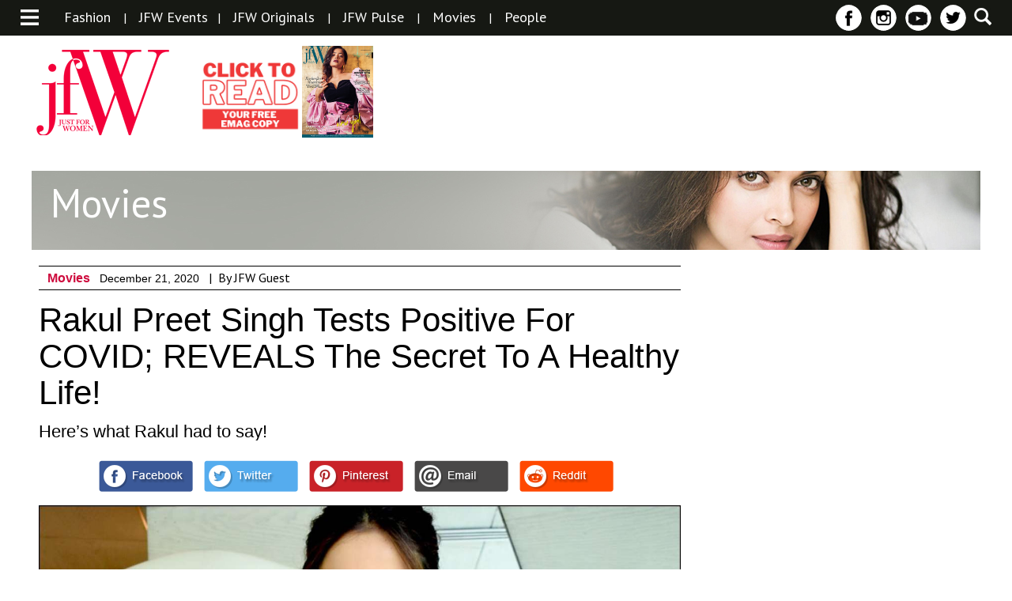

--- FILE ---
content_type: text/html; charset=utf-8
request_url: https://www.google.com/recaptcha/api2/aframe
body_size: 270
content:
<!DOCTYPE HTML><html><head><meta http-equiv="content-type" content="text/html; charset=UTF-8"></head><body><script nonce="VBzIHX6ndG_wrJNwApjKAw">/** Anti-fraud and anti-abuse applications only. See google.com/recaptcha */ try{var clients={'sodar':'https://pagead2.googlesyndication.com/pagead/sodar?'};window.addEventListener("message",function(a){try{if(a.source===window.parent){var b=JSON.parse(a.data);var c=clients[b['id']];if(c){var d=document.createElement('img');d.src=c+b['params']+'&rc='+(localStorage.getItem("rc::a")?sessionStorage.getItem("rc::b"):"");window.document.body.appendChild(d);sessionStorage.setItem("rc::e",parseInt(sessionStorage.getItem("rc::e")||0)+1);localStorage.setItem("rc::h",'1769589453580');}}}catch(b){}});window.parent.postMessage("_grecaptcha_ready", "*");}catch(b){}</script></body></html>

--- FILE ---
content_type: text/css
request_url: https://jfwonline.com/wp-content/uploads/wp-less-cache/home-less.css?ver=1769589446
body_size: 3833
content:
#home{overflow:hidden;}#home #home-banners-and-cover-video-container{overflow:hidden;}#home #home-banners-and-cover-video-container #home-banners-container{position:relative;}#home #home-banners-and-cover-video-container #home-banners-container span.prev,#home #home-banners-and-cover-video-container #home-banners-container span.next{width:31px;height:53px;position:absolute;top:38%;cursor:pointer;z-index:9999;}#home #home-banners-and-cover-video-container #home-banners-container span.prev{left:0;background:url(https://jfwonline.com/wp-content/themes/jfw/images/left-nav.png) no-repeat;}#home #home-banners-and-cover-video-container #home-banners-container span.next{right:0;background:url(https://jfwonline.com/wp-content/themes/jfw/images/right-nav.png) no-repeat;}#home #home-banners-and-cover-video-container #home-banners-container span.prev.disabled{background:url(https://jfwonline.com/wp-content/themes/jfw/images/left-nav.png) no-repeat;}#home #home-banners-and-cover-video-container #home-banners-container span.next.disabled{background:url(https://jfwonline.com/wp-content/themes/jfw/images/right-nav.png) no-repeat;}#home #home-banners-and-cover-video-container #home-banners-container div.pager{position:absolute;left:0;right:0;bottom:0;margin:0 auto;z-index:9999;text-align:center;}#home #home-banners-and-cover-video-container #home-banners-container div.pager span{color:#9fcced;margin:0 5px;cursor:pointer;font-size:50px;}#home #home-banners-and-cover-video-container #home-banners-container div.pager span.cycle-pager-active{color:#24a6da;}#home #home-banners-and-cover-video-container #home-banners{padding-bottom:50px;overflow:hidden;}#home #home-banners-and-cover-video-container #home-banners .banner{width:320px;overflow:hidden;}#home #home-banners-and-cover-video-container #home-banners .banner .banner-image{margin-bottom:1px;}#home #home-banners-and-cover-video-container #home-banners .banner .banner-image img{display:block;width:100%;height:auto;}#home #home-banners-and-cover-video-container #home-banners .banner .title-and-description{display:table;height:132px;background:#000;color:#fff;padding:8px 22px;overflow:hidden;}#home #home-banners-and-cover-video-container #home-banners .banner .title-and-description .description{display:table-cell;vertical-align:middle;}#home #home-banners-and-cover-video-container #home-banners .banner .title-and-description h1{font-family:'PT Sans Narrow', sans-serif;font-size:24px;text-transform:uppercase;margin-bottom:3px;}#home #home-banners-and-cover-video-container #home-banners .banner .title-and-description p{font-size:14px;line-height:1.4em;}#home #home-banners-and-cover-video-container #home-banners .banner .title-and-description p a{color:#ce0c3e;}#home #home-banners-and-cover-video-container #cover-video-and-advertisement{padding:20px 10px;overflow:hidden;}#home #home-banners-and-cover-video-container #cover-video-and-advertisement #ads-magazine-cover-video-ads{overflow:hidden;}#home #home-banners-and-cover-video-container #cover-video-and-advertisement #ads-magazine-cover-video-ads .magazine{width:300px;margin:0 auto;margin-bottom:20px;overflow:hidden;}#home #home-banners-and-cover-video-container #cover-video-and-advertisement #ads-magazine-cover-video-ads .magazine img{display:block;height:auto;}#home #home-banners-and-cover-video-container #cover-video-and-advertisement #ads-magazine-cover-video-ads .magazine > a{display:block;float:left;}#home #home-banners-and-cover-video-container #cover-video-and-advertisement #ads-magazine-cover-video-ads .magazine a#shop-online img{width:172px;}#home #home-banners-and-cover-video-container #cover-video-and-advertisement #ads-magazine-cover-video-ads .magazine a#open-magazine-popup img{width:122px;}#home #home-banners-and-cover-video-container #cover-video-and-advertisement #ads-magazine-cover-video-ads .cover-video{margin-bottom:20px;}#home #home-banners-and-cover-video-container #cover-video-and-advertisement #ads-magazine-cover-video-ads .cover-video iframe{width:300px;height:211px;}#home #home-banners-and-cover-video-container #cover-video-and-advertisement #ads-magazine-cover-video-ads .advertisement img{display:block;margin:0 auto;}#home #home-banners-and-cover-video-container .title-section,#home #articles-videos-and-twitter-feed-container .title-section,#home #events-container .title-section,#home #photo-gallery-container .title-section{margin-bottom:15px;overflow:hidden;}#home #home-banners-and-cover-video-container .title-section h1,#home #home-banners-and-cover-video-container .title-section h5,#home #articles-videos-and-twitter-feed-container .title-section h1,#home #articles-videos-and-twitter-feed-container .title-section h5,#home #events-container .title-section h1,#home #events-container .title-section h5,#home #photo-gallery-container .title-section h1,#home #photo-gallery-container .title-section h5{font-family:'PT Sans Narrow', sans-serif;}#home #home-banners-and-cover-video-container .title-section h1,#home #articles-videos-and-twitter-feed-container .title-section h1,#home #events-container .title-section h1,#home #photo-gallery-container .title-section h1{float:left;font-size:32px;text-transform:uppercase;}#home #home-banners-and-cover-video-container .title-section h5,#home #articles-videos-and-twitter-feed-container .title-section h5,#home #events-container .title-section h5,#home #photo-gallery-container .title-section h5{float:right;font-size:14px;margin-top:12px;}#home #home-banners-and-cover-video-container .title-section h5 a,#home #articles-videos-and-twitter-feed-container .title-section h5 a,#home #events-container .title-section h5 a,#home #photo-gallery-container .title-section h5 a{font-size:14px;}#home #articles-videos-and-twitter-feed-container{overflow:hidden;}#home #articles-videos-and-twitter-feed-container #articles-and-videos{overflow:hidden;}#home #articles-videos-and-twitter-feed-container #articles-and-videos .title{background:#000;padding:3px 6px;margin-bottom:16px;}#home #articles-videos-and-twitter-feed-container #articles-and-videos .title h1{font-family:'PT Sans Narrow', sans-serif;font-size:28px;}#home #articles-videos-and-twitter-feed-container #articles-and-videos .title h1 span.grey{color:#747474;}#home #articles-videos-and-twitter-feed-container #articles-and-videos .title h1 span.white{color:#fff;}#home #articles-videos-and-twitter-feed-container #articles-and-videos #articles-and-advertisement,#home #articles-videos-and-twitter-feed-container #articles-and-videos #articles-and-twitter-feed{overflow:hidden;}#home #articles-videos-and-twitter-feed-container #articles-and-videos .articles-block{overflow:hidden;}#home #articles-videos-and-twitter-feed-container #articles-and-videos .articles-block .articles{overflow:hidden;}#home #articles-videos-and-twitter-feed-container #articles-and-videos .articles-block .category-article{margin-bottom:8px;overflow:hidden;}#home #articles-videos-and-twitter-feed-container #articles-and-videos .articles-block .category-article .category-and-article-info{overflow:hidden;}#home #articles-videos-and-twitter-feed-container #articles-and-videos .articles-block .category-article .category-and-article-info .category-name-and-article-date{display:none;}#home #articles-videos-and-twitter-feed-container #articles-and-videos .articles-block .category-article .category-name-and-article-date{padding:6px 9px 6px 11px;border-top:1px solid #000;border-bottom:1px solid #000;margin-bottom:1px;}#home #articles-videos-and-twitter-feed-container #articles-and-videos .articles-block .category-article .category-name-and-article-date h4,#home #articles-videos-and-twitter-feed-container #articles-and-videos .articles-block .category-article .category-name-and-article-date h5{font-family:'PT Sans Narrow', sans-serif;}#home #articles-videos-and-twitter-feed-container #articles-and-videos .articles-block .category-article .category-name-and-article-date h4{font-size:16px;font-weight:700;color:#ce0c3e;}#home #articles-videos-and-twitter-feed-container #articles-and-videos .articles-block .category-article .category-name-and-article-date h4 a{display:inline;color:#ce0c3e;}#home #articles-videos-and-twitter-feed-container #articles-and-videos .articles-block .category-article .category-name-and-article-date h5{font-size:14px;}#home #articles-videos-and-twitter-feed-container #articles-and-videos .articles-block .category-article .category-name-and-article-date ul li{position:relative;display:inline-block;margin-right:8px;}#home #articles-videos-and-twitter-feed-container #articles-and-videos .articles-block .category-article .category-name-and-article-date ul li ul{display:none;width:182px;padding:4px;background:#f5f5f5;position:absolute;top:22px;right:-78px;}#home #articles-videos-and-twitter-feed-container #articles-and-videos .articles-block .category-article .category-name-and-article-date ul li ul li{margin:0;}#home #articles-videos-and-twitter-feed-container #articles-and-videos .articles-block .category-article .category-name-and-article-date ul li ul li a{width:32px;height:34px;background:url(https://jfwonline.com/wp-content/themes/jfw/images/Social-Media-Icons-mobiles.png) no-repeat;}#home #articles-videos-and-twitter-feed-container #articles-and-videos .articles-block .category-article .category-name-and-article-date ul li ul li a#facebook{background-position:-1px -1px;}#home #articles-videos-and-twitter-feed-container #articles-and-videos .articles-block .category-article .category-name-and-article-date ul li ul li a#twitter{background-position:-41px -1px;}#home #articles-videos-and-twitter-feed-container #articles-and-videos .articles-block .category-article .category-name-and-article-date ul li ul li a#email{background-position:-241px -1px;}#home #articles-videos-and-twitter-feed-container #articles-and-videos .articles-block .category-article .category-name-and-article-date ul li ul li a#pinterest{background-position:-121px -1px;}#home #articles-videos-and-twitter-feed-container #articles-and-videos .articles-block .category-article .category-name-and-article-date ul li ul li a#reddit{background-position:-81px -1px;}#home #articles-videos-and-twitter-feed-container #articles-and-videos .articles-block .category-article .category-name-and-article-date ul li.share-icons a{display:block;}#home #articles-videos-and-twitter-feed-container #articles-and-videos .articles-block .category-article .category-name-and-article-date ul li.active ul{display:block;}#home #articles-videos-and-twitter-feed-container #articles-and-videos .articles-block .category-article .article-image{width:320px;}#home #articles-videos-and-twitter-feed-container #articles-and-videos .articles-block .category-article .article-image img{display:block;width:100%;height:auto;}#home #articles-videos-and-twitter-feed-container #articles-and-videos .articles-block .category-article .article-title-and-tagline{padding:5px 10px;}#home #articles-videos-and-twitter-feed-container #articles-and-videos .articles-block .category-article .article-title-and-tagline h1,#home #articles-videos-and-twitter-feed-container #articles-and-videos .articles-block .category-article .article-title-and-tagline p{font-family:'PT Sans Narrow', sans-serif;}#home #articles-videos-and-twitter-feed-container #articles-and-videos .articles-block .category-article .article-title-and-tagline h1{font-size:32px;margin-bottom:4px;line-height:1.2em;}#home #articles-videos-and-twitter-feed-container #articles-and-videos .articles-block .category-article .article-title-and-tagline p{font-size:17px;line-height:1.2em;margin-bottom:5px;}#home #articles-videos-and-twitter-feed-container #articles-and-videos .articles-block .category-article .article-title-and-tagline p a{color:#ce0c3e;}#home #articles-videos-and-twitter-feed-container #articles-and-videos .articles-block .category-article .article-title-and-tagline .tagline{margin-bottom:5px;}#home #articles-videos-and-twitter-feed-container #articles-and-videos .articles-block .category-article .article-title-and-tagline .tagline p{display:inline;}#home #articles-videos-and-twitter-feed-container #articles-and-videos .articles-block .category-article:nth-last-child(1){margin-bottom:0;}#home #articles-videos-and-twitter-feed-container #articles-and-videos .advertisement-block{padding:22px 0;}#home #articles-videos-and-twitter-feed-container #articles-and-videos .advertisement-block .advertisement img{display:block;margin:0 auto;}#home #articles-videos-and-twitter-feed-container #articles-and-videos #videos{padding:13px 10px 18px;background:#f2f2f2;margin-bottom:21px;overflow:hidden;}#home #articles-videos-and-twitter-feed-container #articles-and-videos #videos .videos-list{overflow:hidden;}#home #articles-videos-and-twitter-feed-container #articles-and-videos #videos .videos-list .video{width:300px;margin-bottom:10px;}#home #articles-videos-and-twitter-feed-container #articles-and-videos #videos .videos-list .video iframe{width:100%;height:184px;}#home #articles-videos-and-twitter-feed-container #articles-and-videos #videos .videos-list .video:nth-last-child(1){margin:0;}#home #articles-videos-and-twitter-feed-container #social-feed{text-align:center;padding:25px 10px;overflow:hidden;}#home #articles-videos-and-twitter-feed-container #social-feed img{display:block;margin:0 auto;}#home #articles-videos-and-twitter-feed-container #social-feed iframe{width:300px !important;margin:0 auto;}#home #events-container{padding:12px 12px 0;background:#e5e5e5;margin-bottom:20px;overflow:hidden;}#home #events-container .events{overflow:hidden;}#home #events-container .event{width:256px;margin:0 auto;margin-bottom:22px;}#home #events-container .event a{display:block;padding-bottom:30px;}#home #events-container .event .event-image-and-description{position:relative;}#home #events-container .event .event-image-and-description .event-image img{display:block;width:100%;height:auto;}#home #events-container .event .event-image-and-description .event-description{width:199px;height:46px;position:absolute;left:0;right:0;bottom:-30px;margin:0 auto;padding:7px 8px;border:1px solid #d7d8d3;background:#fff;}#home #events-container .event .event-image-and-description .event-description h3,#home #events-container .event .event-image-and-description .event-description h4{font-family:'PT Sans Narrow', sans-serif;}#home #events-container .event .event-image-and-description .event-description h4{font-size:14px;color:#dc0d43;margin-bottom:3px;text-transform:uppercase;}#home #events-container .event .event-image-and-description .event-description h3{font-size:17px;}#home #photo-gallery-container{padding:20px 23px 22px;overflow:hidden;}#home #photo-gallery-container .photo-galleries{overflow:hidden;}#home #photo-gallery-container .gallery{width:256px;margin:0 auto;margin-bottom:23px;}#home #photo-gallery-container .gallery a{display:block;}#home #photo-gallery-container .gallery .gallery-image-and-name{position:relative;}#home #photo-gallery-container .gallery .gallery-image-and-name img{display:block;width:100%;height:auto;}#home #photo-gallery-container .gallery .gallery-image-and-name .gallery-name{width:95%;position:absolute;bottom:10px;background:#f1ece8;opacity:0.8;padding:8px 7px;}#home #photo-gallery-container .gallery .gallery-image-and-name .gallery-name h3{font-size:17px;text-transform:uppercase;}#home #photo-gallery-container .gallery:nth-last-child(1){margin-bottom:0;}#home #articles-and-trending-articles-container,#home #articles-and-trending-videos-container,#home #articles-general-container{overflow:hidden;}#home #articles-and-trending-articles-container .articles-block .articles .category-article,#home #articles-and-trending-videos-container .articles-block .articles .category-article,#home #articles-general-container .articles-block .articles .category-article{margin-bottom:8px;overflow:hidden;}#home #articles-and-trending-articles-container .articles-block .articles .category-article .category-and-article-info .category-name-and-article-date,#home #articles-and-trending-videos-container .articles-block .articles .category-article .category-and-article-info .category-name-and-article-date,#home #articles-general-container .articles-block .articles .category-article .category-and-article-info .category-name-and-article-date{display:none;}#home #articles-and-trending-articles-container .articles-block .articles .category-article .category-name-and-article-date,#home #articles-and-trending-videos-container .articles-block .articles .category-article .category-name-and-article-date,#home #articles-general-container .articles-block .articles .category-article .category-name-and-article-date{padding:6px 9px 6px 11px;border-top:1px solid #000;border-bottom:1px solid #000;margin-bottom:1px;}#home #articles-and-trending-articles-container .articles-block .articles .category-article .category-name-and-article-date h4,#home #articles-and-trending-articles-container .articles-block .articles .category-article .category-name-and-article-date h5,#home #articles-and-trending-videos-container .articles-block .articles .category-article .category-name-and-article-date h4,#home #articles-and-trending-videos-container .articles-block .articles .category-article .category-name-and-article-date h5,#home #articles-general-container .articles-block .articles .category-article .category-name-and-article-date h4,#home #articles-general-container .articles-block .articles .category-article .category-name-and-article-date h5{font-family:'PT Sans Narrow', sans-serif;}#home #articles-and-trending-articles-container .articles-block .articles .category-article .category-name-and-article-date h4,#home #articles-and-trending-videos-container .articles-block .articles .category-article .category-name-and-article-date h4,#home #articles-general-container .articles-block .articles .category-article .category-name-and-article-date h4{font-size:16px;font-weight:700;color:#ce0c3e;}#home #articles-and-trending-articles-container .articles-block .articles .category-article .category-name-and-article-date h4 a,#home #articles-and-trending-videos-container .articles-block .articles .category-article .category-name-and-article-date h4 a,#home #articles-general-container .articles-block .articles .category-article .category-name-and-article-date h4 a{display:inline;color:#ce0c3e;}#home #articles-and-trending-articles-container .articles-block .articles .category-article .category-name-and-article-date h5,#home #articles-and-trending-videos-container .articles-block .articles .category-article .category-name-and-article-date h5,#home #articles-general-container .articles-block .articles .category-article .category-name-and-article-date h5{font-size:14px;}#home #articles-and-trending-articles-container .articles-block .articles .category-article .category-name-and-article-date ul li,#home #articles-and-trending-videos-container .articles-block .articles .category-article .category-name-and-article-date ul li,#home #articles-general-container .articles-block .articles .category-article .category-name-and-article-date ul li{position:relative;display:inline-block;margin-right:8px;}#home #articles-and-trending-articles-container .articles-block .articles .category-article .category-name-and-article-date ul li ul,#home #articles-and-trending-videos-container .articles-block .articles .category-article .category-name-and-article-date ul li ul,#home #articles-general-container .articles-block .articles .category-article .category-name-and-article-date ul li ul{display:none;width:182px;padding:4px;background:#f5f5f5;position:absolute;top:22px;left:-78px;}#home #articles-and-trending-articles-container .articles-block .articles .category-article .category-name-and-article-date ul li ul li,#home #articles-and-trending-videos-container .articles-block .articles .category-article .category-name-and-article-date ul li ul li,#home #articles-general-container .articles-block .articles .category-article .category-name-and-article-date ul li ul li{margin:0;}#home #articles-and-trending-articles-container .articles-block .articles .category-article .category-name-and-article-date ul li ul li a,#home #articles-and-trending-videos-container .articles-block .articles .category-article .category-name-and-article-date ul li ul li a,#home #articles-general-container .articles-block .articles .category-article .category-name-and-article-date ul li ul li a{width:32px;height:34px;background:url(https://jfwonline.com/wp-content/themes/jfw/images/Social-Media-Icons-mobiles.png) no-repeat;}#home #articles-and-trending-articles-container .articles-block .articles .category-article .category-name-and-article-date ul li ul li a#facebook,#home #articles-and-trending-videos-container .articles-block .articles .category-article .category-name-and-article-date ul li ul li a#facebook,#home #articles-general-container .articles-block .articles .category-article .category-name-and-article-date ul li ul li a#facebook{background-position:-1px -1px;}#home #articles-and-trending-articles-container .articles-block .articles .category-article .category-name-and-article-date ul li ul li a#twitter,#home #articles-and-trending-videos-container .articles-block .articles .category-article .category-name-and-article-date ul li ul li a#twitter,#home #articles-general-container .articles-block .articles .category-article .category-name-and-article-date ul li ul li a#twitter{background-position:-41px -1px;}#home #articles-and-trending-articles-container .articles-block .articles .category-article .category-name-and-article-date ul li ul li a#email,#home #articles-and-trending-videos-container .articles-block .articles .category-article .category-name-and-article-date ul li ul li a#email,#home #articles-general-container .articles-block .articles .category-article .category-name-and-article-date ul li ul li a#email{background-position:-241px -1px;}#home #articles-and-trending-articles-container .articles-block .articles .category-article .category-name-and-article-date ul li ul li a#pinterest,#home #articles-and-trending-videos-container .articles-block .articles .category-article .category-name-and-article-date ul li ul li a#pinterest,#home #articles-general-container .articles-block .articles .category-article .category-name-and-article-date ul li ul li a#pinterest{background-position:-121px -1px;}#home #articles-and-trending-articles-container .articles-block .articles .category-article .category-name-and-article-date ul li ul li a#reddit,#home #articles-and-trending-videos-container .articles-block .articles .category-article .category-name-and-article-date ul li ul li a#reddit,#home #articles-general-container .articles-block .articles .category-article .category-name-and-article-date ul li ul li a#reddit{background-position:-81px -1px;}#home #articles-and-trending-articles-container .articles-block .articles .category-article .category-name-and-article-date ul li.share-icons a,#home #articles-and-trending-videos-container .articles-block .articles .category-article .category-name-and-article-date ul li.share-icons a,#home #articles-general-container .articles-block .articles .category-article .category-name-and-article-date ul li.share-icons a{display:block;}#home #articles-and-trending-articles-container .articles-block .articles .category-article .category-name-and-article-date ul li.active ul,#home #articles-and-trending-videos-container .articles-block .articles .category-article .category-name-and-article-date ul li.active ul,#home #articles-general-container .articles-block .articles .category-article .category-name-and-article-date ul li.active ul{display:block;}#home #articles-and-trending-articles-container .articles-block .articles .category-article .article-image,#home #articles-and-trending-videos-container .articles-block .articles .category-article .article-image,#home #articles-general-container .articles-block .articles .category-article .article-image{width:320px;}#home #articles-and-trending-articles-container .articles-block .articles .category-article .article-image img,#home #articles-and-trending-videos-container .articles-block .articles .category-article .article-image img,#home #articles-general-container .articles-block .articles .category-article .article-image img{display:block;width:100%;height:auto;}#home #articles-and-trending-articles-container .articles-block .articles .category-article .article-title-and-tagline,#home #articles-and-trending-videos-container .articles-block .articles .category-article .article-title-and-tagline,#home #articles-general-container .articles-block .articles .category-article .article-title-and-tagline{padding:5px 10px;}#home #articles-and-trending-articles-container .articles-block .articles .category-article .article-title-and-tagline h1,#home #articles-and-trending-articles-container .articles-block .articles .category-article .article-title-and-tagline p,#home #articles-and-trending-videos-container .articles-block .articles .category-article .article-title-and-tagline h1,#home #articles-and-trending-videos-container .articles-block .articles .category-article .article-title-and-tagline p,#home #articles-general-container .articles-block .articles .category-article .article-title-and-tagline h1,#home #articles-general-container .articles-block .articles .category-article .article-title-and-tagline p{font-family:'PT Sans Narrow', sans-serif;}#home #articles-and-trending-articles-container .articles-block .articles .category-article .article-title-and-tagline h1,#home #articles-and-trending-videos-container .articles-block .articles .category-article .article-title-and-tagline h1,#home #articles-general-container .articles-block .articles .category-article .article-title-and-tagline h1{font-size:32px;margin-bottom:4px;line-height:1.2em;}#home #articles-and-trending-articles-container .articles-block .articles .category-article .article-title-and-tagline p,#home #articles-and-trending-videos-container .articles-block .articles .category-article .article-title-and-tagline p,#home #articles-general-container .articles-block .articles .category-article .article-title-and-tagline p{font-size:17px;line-height:1.2em;margin-bottom:5px;}#home #articles-and-trending-articles-container .articles-block .articles .category-article .article-title-and-tagline p a,#home #articles-and-trending-videos-container .articles-block .articles .category-article .article-title-and-tagline p a,#home #articles-general-container .articles-block .articles .category-article .article-title-and-tagline p a{color:#ce0c3e;}#home #articles-and-trending-articles-container .articles-block .articles .category-article .article-title-and-tagline .tagline,#home #articles-and-trending-videos-container .articles-block .articles .category-article .article-title-and-tagline .tagline,#home #articles-general-container .articles-block .articles .category-article .article-title-and-tagline .tagline{margin-bottom:5px;}#home #articles-and-trending-articles-container .articles-block .articles .category-article .article-title-and-tagline .tagline p,#home #articles-and-trending-videos-container .articles-block .articles .category-article .article-title-and-tagline .tagline p,#home #articles-general-container .articles-block .articles .category-article .article-title-and-tagline .tagline p{display:inline;}#home #articles-and-trending-articles-container .articles-block .articles .category-article:nth-last-child(1),#home #articles-and-trending-videos-container .articles-block .articles .category-article:nth-last-child(1),#home #articles-general-container .articles-block .articles .category-article:nth-last-child(1){margin-bottom:0;}#home #articles-and-trending-articles-container .trending-articles,#home #articles-and-trending-articles-container .trending-videos,#home #articles-and-trending-videos-container .trending-articles,#home #articles-and-trending-videos-container .trending-videos,#home #articles-general-container .trending-articles,#home #articles-general-container .trending-videos{padding:10px;margin-bottom:10px;overflow:hidden;}#home #articles-and-trending-articles-container .trending-articles .title,#home #articles-and-trending-articles-container .trending-videos .title,#home #articles-and-trending-videos-container .trending-articles .title,#home #articles-and-trending-videos-container .trending-videos .title,#home #articles-general-container .trending-articles .title,#home #articles-general-container .trending-videos .title{background:#000;padding:5px 8px;overflow:hidden;}#home #articles-and-trending-articles-container .trending-articles .title h1,#home #articles-and-trending-articles-container .trending-videos .title h1,#home #articles-and-trending-videos-container .trending-articles .title h1,#home #articles-and-trending-videos-container .trending-videos .title h1,#home #articles-general-container .trending-articles .title h1,#home #articles-general-container .trending-videos .title h1{font-family:'PT Sans', sans-serif;font-size:34px;}#home #articles-and-trending-articles-container .trending-articles .title h1 span.grey,#home #articles-and-trending-articles-container .trending-videos .title h1 span.grey,#home #articles-and-trending-videos-container .trending-articles .title h1 span.grey,#home #articles-and-trending-videos-container .trending-videos .title h1 span.grey,#home #articles-general-container .trending-articles .title h1 span.grey,#home #articles-general-container .trending-videos .title h1 span.grey{color:#747474;}#home #articles-and-trending-articles-container .trending-articles .title h1 span.white,#home #articles-and-trending-articles-container .trending-videos .title h1 span.white,#home #articles-and-trending-videos-container .trending-articles .title h1 span.white,#home #articles-and-trending-videos-container .trending-videos .title h1 span.white,#home #articles-general-container .trending-articles .title h1 span.white,#home #articles-general-container .trending-videos .title h1 span.white{color:#fff;}#home #articles-and-trending-articles-container .trending-articles .title h1 span.red,#home #articles-and-trending-articles-container .trending-videos .title h1 span.red,#home #articles-and-trending-videos-container .trending-articles .title h1 span.red,#home #articles-and-trending-videos-container .trending-videos .title h1 span.red,#home #articles-general-container .trending-articles .title h1 span.red,#home #articles-general-container .trending-videos .title h1 span.red{color:#ce0c3e;}#home #articles-and-trending-articles-container .trending-articles .articles .category-article,#home #articles-and-trending-articles-container .trending-videos .articles .category-article,#home #articles-and-trending-videos-container .trending-articles .articles .category-article,#home #articles-and-trending-videos-container .trending-videos .articles .category-article,#home #articles-general-container .trending-articles .articles .category-article,#home #articles-general-container .trending-videos .articles .category-article{margin-bottom:10px;}#home #articles-and-trending-articles-container .trending-articles .articles .category-article .category-and-article-info,#home #articles-and-trending-articles-container .trending-videos .articles .category-article .category-and-article-info,#home #articles-and-trending-videos-container .trending-articles .articles .category-article .category-and-article-info,#home #articles-and-trending-videos-container .trending-videos .articles .category-article .category-and-article-info,#home #articles-general-container .trending-articles .articles .category-article .category-and-article-info,#home #articles-general-container .trending-videos .articles .category-article .category-and-article-info{width:100%;}#home #articles-and-trending-articles-container .trending-articles .articles .category-article .category-and-article-info .article-title-and-tagline h1,#home #articles-and-trending-articles-container .trending-articles .articles .category-article .category-and-article-info .article-title-and-tagline p,#home #articles-and-trending-articles-container .trending-videos .articles .category-article .category-and-article-info .article-title-and-tagline h1,#home #articles-and-trending-articles-container .trending-videos .articles .category-article .category-and-article-info .article-title-and-tagline p,#home #articles-and-trending-videos-container .trending-articles .articles .category-article .category-and-article-info .article-title-and-tagline h1,#home #articles-and-trending-videos-container .trending-articles .articles .category-article .category-and-article-info .article-title-and-tagline p,#home #articles-and-trending-videos-container .trending-videos .articles .category-article .category-and-article-info .article-title-and-tagline h1,#home #articles-and-trending-videos-container .trending-videos .articles .category-article .category-and-article-info .article-title-and-tagline p,#home #articles-general-container .trending-articles .articles .category-article .category-and-article-info .article-title-and-tagline h1,#home #articles-general-container .trending-articles .articles .category-article .category-and-article-info .article-title-and-tagline p,#home #articles-general-container .trending-videos .articles .category-article .category-and-article-info .article-title-and-tagline h1,#home #articles-general-container .trending-videos .articles .category-article .category-and-article-info .article-title-and-tagline p{font-family:'PT Sans Narrow', sans-serif;}#home #articles-and-trending-articles-container .trending-articles .articles .category-article .category-and-article-info .article-title-and-tagline h1,#home #articles-and-trending-articles-container .trending-videos .articles .category-article .category-and-article-info .article-title-and-tagline h1,#home #articles-and-trending-videos-container .trending-articles .articles .category-article .category-and-article-info .article-title-and-tagline h1,#home #articles-and-trending-videos-container .trending-videos .articles .category-article .category-and-article-info .article-title-and-tagline h1,#home #articles-general-container .trending-articles .articles .category-article .category-and-article-info .article-title-and-tagline h1,#home #articles-general-container .trending-videos .articles .category-article .category-and-article-info .article-title-and-tagline h1{font-size:32px;margin-bottom:4px;line-height:1.2em;}#home #articles-and-trending-articles-container .trending-articles .articles .category-article .category-and-article-info .article-title-and-tagline p,#home #articles-and-trending-articles-container .trending-videos .articles .category-article .category-and-article-info .article-title-and-tagline p,#home #articles-and-trending-videos-container .trending-articles .articles .category-article .category-and-article-info .article-title-and-tagline p,#home #articles-and-trending-videos-container .trending-videos .articles .category-article .category-and-article-info .article-title-and-tagline p,#home #articles-general-container .trending-articles .articles .category-article .category-and-article-info .article-title-and-tagline p,#home #articles-general-container .trending-videos .articles .category-article .category-and-article-info .article-title-and-tagline p{font-size:17px;line-height:1.2em;margin-bottom:5px;}#home #articles-and-trending-articles-container .trending-articles .articles .category-article .category-and-article-info .article-title-and-tagline p a,#home #articles-and-trending-articles-container .trending-videos .articles .category-article .category-and-article-info .article-title-and-tagline p a,#home #articles-and-trending-videos-container .trending-articles .articles .category-article .category-and-article-info .article-title-and-tagline p a,#home #articles-and-trending-videos-container .trending-videos .articles .category-article .category-and-article-info .article-title-and-tagline p a,#home #articles-general-container .trending-articles .articles .category-article .category-and-article-info .article-title-and-tagline p a,#home #articles-general-container .trending-videos .articles .category-article .category-and-article-info .article-title-and-tagline p a{color:#ce0c3e;}#home #articles-and-trending-articles-container .trending-articles .articles .category-article .category-and-article-info .article-title-and-tagline .tagline,#home #articles-and-trending-articles-container .trending-videos .articles .category-article .category-and-article-info .article-title-and-tagline .tagline,#home #articles-and-trending-videos-container .trending-articles .articles .category-article .category-and-article-info .article-title-and-tagline .tagline,#home #articles-and-trending-videos-container .trending-videos .articles .category-article .category-and-article-info .article-title-and-tagline .tagline,#home #articles-general-container .trending-articles .articles .category-article .category-and-article-info .article-title-and-tagline .tagline,#home #articles-general-container .trending-videos .articles .category-article .category-and-article-info .article-title-and-tagline .tagline{margin-bottom:5px;}#home #articles-and-trending-articles-container .trending-articles .articles .category-article .category-and-article-info .article-title-and-tagline .tagline p,#home #articles-and-trending-articles-container .trending-videos .articles .category-article .category-and-article-info .article-title-and-tagline .tagline p,#home #articles-and-trending-videos-container .trending-articles .articles .category-article .category-and-article-info .article-title-and-tagline .tagline p,#home #articles-and-trending-videos-container .trending-videos .articles .category-article .category-and-article-info .article-title-and-tagline .tagline p,#home #articles-general-container .trending-articles .articles .category-article .category-and-article-info .article-title-and-tagline .tagline p,#home #articles-general-container .trending-videos .articles .category-article .category-and-article-info .article-title-and-tagline .tagline p{display:inline;}#home #articles-and-trending-articles-container .trending-articles .videos,#home #articles-and-trending-articles-container .trending-videos .videos,#home #articles-and-trending-videos-container .trending-articles .videos,#home #articles-and-trending-videos-container .trending-videos .videos,#home #articles-general-container .trending-articles .videos,#home #articles-general-container .trending-videos .videos{padding:16px;background:#f2f2f2;overflow:hidden;}#home #articles-and-trending-articles-container .trending-articles .videos .video,#home #articles-and-trending-articles-container .trending-videos .videos .video,#home #articles-and-trending-videos-container .trending-articles .videos .video,#home #articles-and-trending-videos-container .trending-videos .videos .video,#home #articles-general-container .trending-articles .videos .video,#home #articles-general-container .trending-videos .videos .video{width:269px;margin-bottom:10px;}#home #articles-and-trending-articles-container .trending-articles .videos .video iframe,#home #articles-and-trending-articles-container .trending-videos .videos .video iframe,#home #articles-and-trending-videos-container .trending-articles .videos .video iframe,#home #articles-and-trending-videos-container .trending-videos .videos .video iframe,#home #articles-general-container .trending-articles .videos .video iframe,#home #articles-general-container .trending-videos .videos .video iframe{width:269px !important;height:165px;}#home #articles-and-trending-articles-container .trending-articles .title,#home #articles-and-trending-videos-container .trending-articles .title,#home #articles-general-container .trending-articles .title{margin-bottom:10px;}#home #articles-and-trending-videos-container{margin-bottom:8px;}#home #articles-general-container{padding-bottom:20px;}#home .magazine,#home .advertisement{display:none;}#home .advertisement{text-align:center;}@media only screen and (min-width: 320px) and (max-width: 567px){#home .mobile-vert{display:block;}}@media only screen and (min-width: 568px){#home #home-banners-and-cover-video-container #home-banners .banner{width:548px;padding:0 10px;}#home #home-banners-and-cover-video-container #home-banners .banner .banner-image img{height:242px;}#home #home-banners-and-cover-video-container #home-banners .banner .title-and-description{width:528px;padding:4px 10px;height:84px;}#home #home-banners-and-cover-video-container #home-banners .banner .title-and-description h1{margin:0;}#home #home-banners-and-cover-video-container #cover-video-and-advertisement{padding:20px 20px;}#home #home-banners-and-cover-video-container #cover-video-and-advertisement #ads-magazine-cover-video-ads .cover-video iframe{width:528px;height:294px;}#home #articles-videos-and-twitter-feed-container .title-section,#home #events-container .title-section,#home #photo-gallery-container .title-section{margin-bottom:10px;}#home #articles-videos-and-twitter-feed-container #articles-and-videos .title{margin:0 10px 16px;}#home #articles-videos-and-twitter-feed-container #articles-and-videos .articles-block{padding:0 10px;}#home #articles-videos-and-twitter-feed-container #articles-and-videos .articles-block .articles{padding:0 10px;}#home #articles-videos-and-twitter-feed-container #articles-and-videos .articles-block .category-article .article-image{width:528px;}#home #articles-videos-and-twitter-feed-container #articles-and-videos .advertisement-block{padding:30px 0;}#home #articles-videos-and-twitter-feed-container #articles-and-videos #videos{margin-bottom:30px;}#home #articles-videos-and-twitter-feed-container #articles-and-videos #videos .videos-list{padding:0 10px;}#home #articles-videos-and-twitter-feed-container #articles-and-videos #videos .videos-list .video{float:left;width:255px;margin-right:10px;margin-bottom:0;}#home #articles-videos-and-twitter-feed-container #articles-and-videos #videos .videos-list .video iframe{height:142px;}#home #articles-videos-and-twitter-feed-container #articles-and-videos #videos .videos-list .video:first-child{float:none;width:520px;margin-right:0;margin-bottom:8px;}#home #articles-videos-and-twitter-feed-container #articles-and-videos #videos .videos-list .video:first-child iframe{height:293px;}#home #articles-videos-and-twitter-feed-container #social-feed iframe{width:518px !important;}#home #events-container .events{padding:0 5px;}#home #events-container .event{float:left;}#home #photo-gallery-container{padding:15px 12px 22px;}#home #photo-gallery-container .photo-galleries{padding:0 5px;}#home #photo-gallery-container .gallery{float:left;}#home #articles-and-trending-articles-container .articles-block,#home #articles-and-trending-videos-container .articles-block,#home #articles-general-container .articles-block{padding:0 10px;}#home #articles-and-trending-articles-container .articles-block .articles,#home #articles-and-trending-videos-container .articles-block .articles,#home #articles-general-container .articles-block .articles{padding:0 10px;}#home #articles-and-trending-articles-container .articles-block .articles .category-article .article-image,#home #articles-and-trending-videos-container .articles-block .articles .category-article .article-image,#home #articles-general-container .articles-block .articles .category-article .article-image{width:528px;}#home #articles-and-trending-articles-container .trending-videos .videos,#home #articles-and-trending-videos-container .trending-videos .videos,#home #articles-general-container .trending-videos .videos{padding:16px 0;}#home #articles-and-trending-articles-container .trending-videos .videos .video,#home #articles-and-trending-videos-container .trending-videos .videos .video,#home #articles-general-container .trending-videos .videos .video{width:269px;float:left;margin-right:10px;}#home #articles-and-trending-articles-container .trending-videos .videos .video iframe,#home #articles-and-trending-videos-container .trending-videos .videos .video iframe,#home #articles-general-container .trending-videos .videos .video iframe{width:269px !important;height:165px;}}@media only screen and (min-width: 568px) and (max-width: 767px){#home #events-container .event{margin-right:16px;}#home #events-container .event:nth-child(2n){margin-right:0;}#home #photo-gallery-container .gallery{margin-right:16px;}#home #photo-gallery-container .gallery:nth-child(2n){margin-right:0;}#home .mobile-horz{display:block;}}@media only screen and (min-width: 568px) and (max-width: 1023px){#home #articles-and-trending-videos-container .trending-videos .videos .video:nth-child(2n){margin-right:0;}}@media only screen and (min-width: 768px){#home #home-banners-and-cover-video-container #home-banners .banner{width:748px;position:relative;}#home #home-banners-and-cover-video-container #home-banners .banner .banner-image img{height:330px;}#home #home-banners-and-cover-video-container #home-banners .banner .title-and-description{width:258px;height:140px;padding:15px 20px;position:absolute;top:80px;right:60px;background:#000;opacity:0.8;border:1px solid #fff;}#home #home-banners-and-cover-video-container #cover-video-and-advertisement #ads-magazine-cover-video-ads .cover-video{float:left;margin-bottom:0;}#home #home-banners-and-cover-video-container #cover-video-and-advertisement #ads-magazine-cover-video-ads .cover-video iframe{width:400px;height:250px;}#home #home-banners-and-cover-video-container #cover-video-and-advertisement #ads-magazine-cover-video-ads .advertisement.mobile{float:right;}#home #advertisement-section{padding:0 20px;margin-bottom:22px;}#home #advertisement-section img{display:block;margin:0 auto;}#home #articles-videos-and-twitter-feed-container #articles-and-videos .articles-block{padding:0 4px;}#home #articles-videos-and-twitter-feed-container #articles-and-videos .articles-block .category-article{margin-bottom:20px;}#home #articles-videos-and-twitter-feed-container #articles-and-videos .articles-block .category-article .category-name-and-article-date{display:none;}#home #articles-videos-and-twitter-feed-container #articles-and-videos .articles-block .category-article .article-title-and-tagline{padding:8px 10px;}#home #articles-videos-and-twitter-feed-container #articles-and-videos .articles-block .category-article .article-title-and-tagline h1{margin-bottom:8px;}#home #articles-videos-and-twitter-feed-container #articles-and-videos .articles-block .category-article .category-and-article-info{width:330px;float:left;}#home #articles-videos-and-twitter-feed-container #articles-and-videos .articles-block .category-article .category-and-article-info .category-name-and-article-date{display:block;}#home #articles-videos-and-twitter-feed-container #articles-and-videos .articles-block .category-article .article-image{float:right;width:400px;}#home #articles-videos-and-twitter-feed-container #articles-and-videos #videos .videos-list .video{float:left;margin-right:0;margin-bottom:0;}#home #articles-videos-and-twitter-feed-container #articles-and-videos #videos .videos-list .video iframe{height:142px;}#home #articles-videos-and-twitter-feed-container #articles-and-videos #videos .videos-list .video:first-child{float:left;width:470px;margin-right:2px;margin-bottom:0;}#home #articles-videos-and-twitter-feed-container #articles-and-videos #videos .videos-list .video:first-child iframe{height:286px;}#home #articles-videos-and-twitter-feed-container #articles-and-videos #videos .videos-list .video:nth-last-child(1){margin-bottom:0;}#home #events-container .event{width:234px;}#home #photo-gallery-container{padding:25px 12px 22px;}#home #photo-gallery-container .gallery{width:234px;}#home #articles-and-trending-articles-container,#home #articles-and-trending-videos-container,#home #articles-general-container{padding:0;}#home #articles-and-trending-articles-container .articles-block .articles,#home #articles-and-trending-videos-container .articles-block .articles,#home #articles-general-container .articles-block .articles{padding:0 5px;}#home #articles-and-trending-articles-container .articles-block .articles .category-article,#home #articles-and-trending-videos-container .articles-block .articles .category-article,#home #articles-general-container .articles-block .articles .category-article{margin-bottom:20px;}#home #articles-and-trending-articles-container .articles-block .articles .category-article .category-name-and-article-date,#home #articles-and-trending-videos-container .articles-block .articles .category-article .category-name-and-article-date,#home #articles-general-container .articles-block .articles .category-article .category-name-and-article-date{display:none;}#home #articles-and-trending-articles-container .articles-block .articles .category-article .article-title-and-tagline,#home #articles-and-trending-videos-container .articles-block .articles .category-article .article-title-and-tagline,#home #articles-general-container .articles-block .articles .category-article .article-title-and-tagline{padding:8px 10px;}#home #articles-and-trending-articles-container .articles-block .articles .category-article .article-title-and-tagline h1,#home #articles-and-trending-videos-container .articles-block .articles .category-article .article-title-and-tagline h1,#home #articles-general-container .articles-block .articles .category-article .article-title-and-tagline h1{margin-bottom:8px;}#home #articles-and-trending-articles-container .articles-block .articles .category-article .category-and-article-info,#home #articles-and-trending-videos-container .articles-block .articles .category-article .category-and-article-info,#home #articles-general-container .articles-block .articles .category-article .category-and-article-info{width:330px;float:left;}#home #articles-and-trending-articles-container .articles-block .articles .category-article .category-and-article-info .category-name-and-article-date,#home #articles-and-trending-videos-container .articles-block .articles .category-article .category-and-article-info .category-name-and-article-date,#home #articles-general-container .articles-block .articles .category-article .category-and-article-info .category-name-and-article-date{display:block;}#home #articles-and-trending-articles-container .articles-block .articles .category-article .article-image,#home #articles-and-trending-videos-container .articles-block .articles .category-article .article-image,#home #articles-general-container .articles-block .articles .category-article .article-image{float:right;width:400px;}#home #articles-and-trending-articles-container .trending-articles,#home #articles-and-trending-articles-container .trending-videos,#home #articles-and-trending-videos-container .trending-articles,#home #articles-and-trending-videos-container .trending-videos,#home #articles-general-container .trending-articles,#home #articles-general-container .trending-videos{padding:20px;}#home #articles-and-trending-articles-container .trending-videos .videos,#home #articles-and-trending-videos-container .trending-videos .videos,#home #articles-general-container .trending-videos .videos{padding:16px 12px;}#home #articles-and-trending-articles-container .trending-videos .videos .video,#home #articles-and-trending-videos-container .trending-videos .videos .video,#home #articles-general-container .trending-videos .videos .video{width:345px;margin-right:13px;margin-bottom:13px;}#home #articles-and-trending-articles-container .trending-videos .videos .video iframe,#home #articles-and-trending-videos-container .trending-videos .videos .video iframe,#home #articles-general-container .trending-videos .videos .video iframe{width:345px !important;height:213px;}#home #articles-and-trending-videos-container{margin-bottom:20px;}}@media only screen and (min-width: 768px) and (max-width: 1023px){#home #events-container .event{margin-right:13px;}#home #events-container .event:nth-child(3n){margin-right:0;}#home #events-container .event:nth-child(4n){display:none;}#home #photo-gallery-container .gallery{margin-right:13px;}#home #photo-gallery-container .gallery:nth-child(3n){margin-right:0;}#home #photo-gallery-container .gallery:nth-child(4n){display:none;}#home .tab-vert{display:block;}}@media only screen and (min-width: 1024px){#home #home-banners-and-cover-video-container{padding:0 20px 20px;}#home #home-banners-and-cover-video-container #home-banners-container{float:left;width:664px;}#home #home-banners-and-cover-video-container #home-banners .banner{width:664px;padding:24px 0 0;}#home #home-banners-and-cover-video-container #home-banners .banner .banner-image img{height:296px;}#home #home-banners-and-cover-video-container #cover-video-and-advertisement{float:right;width:300px;padding:0 0 20px 0;}#home #home-banners-and-cover-video-container #cover-video-and-advertisement #ads-magazine-cover-video-ads .cover-video{float:none;}#home #home-banners-and-cover-video-container #cover-video-and-advertisement #ads-magazine-cover-video-ads .cover-video iframe{width:300px;height:214px;}#home #articles-videos-and-twitter-feed-container #articles-and-videos .title{margin:0 0 14px;padding:2px 6px;}#home #articles-videos-and-twitter-feed-container #articles-and-videos .title h1{font-size:30px;}#home #articles-videos-and-twitter-feed-container #articles-and-videos #articles-and-advertisement,#home #articles-videos-and-twitter-feed-container #articles-and-videos #articles-and-twitter-feed{padding:0 20px 20px;}#home #articles-videos-and-twitter-feed-container #articles-and-videos .articles-block{float:left;width:664px;padding:0;}#home #articles-videos-and-twitter-feed-container #articles-and-videos .articles-block .articles{padding:0;}#home #articles-videos-and-twitter-feed-container #articles-and-videos .articles-block .category-article .category-and-article-info{width:330px;}#home #articles-videos-and-twitter-feed-container #articles-and-videos .articles-block .category-article .article-image{width:320px;}#home #articles-videos-and-twitter-feed-container #articles-and-videos .advertisement-block{float:right;padding:0;}#home #articles-videos-and-twitter-feed-container #articles-and-videos #videos{padding:13px 20px 18px;}#home #articles-videos-and-twitter-feed-container #articles-and-videos #videos .videos-list .video{width:314px;margin-bottom:3px;}#home #articles-videos-and-twitter-feed-container #articles-and-videos #videos .videos-list .video iframe{height:175px;}#home #articles-videos-and-twitter-feed-container #articles-and-videos #videos .videos-list .video:first-child{width:634px;margin-right:4px;}#home #articles-videos-and-twitter-feed-container #articles-and-videos #videos .videos-list .video:first-child iframe{height:355px;}#home #articles-videos-and-twitter-feed-container #social-feed{width:298px;float:right;padding:0;}#home #articles-videos-and-twitter-feed-container #social-feed iframe{width:298px !important;}#home #events-container{padding:12px 20px 0;}#home #events-container .events{padding:0;}#home #photo-gallery-container .photo-galleries{padding:0;}#home #articles-and-trending-articles-container,#home #articles-and-trending-videos-container,#home #articles-general-container{padding:0 20px 20px;}#home #articles-and-trending-articles-container .articles-block,#home #articles-and-trending-videos-container .articles-block,#home #articles-general-container .articles-block{width:664px;float:left;padding:0;}#home #articles-and-trending-articles-container .articles-block .articles,#home #articles-and-trending-videos-container .articles-block .articles,#home #articles-general-container .articles-block .articles{padding:0;}#home #articles-and-trending-articles-container .articles-block .articles .category-article .category-and-article-info,#home #articles-and-trending-videos-container .articles-block .articles .category-article .category-and-article-info,#home #articles-general-container .articles-block .articles .category-article .category-and-article-info{width:330px;}#home #articles-and-trending-articles-container .articles-block .articles .category-article .article-image,#home #articles-and-trending-videos-container .articles-block .articles .category-article .article-image,#home #articles-general-container .articles-block .articles .category-article .article-image{width:320px;}#home #articles-and-trending-articles-container .trending-articles,#home #articles-and-trending-articles-container .trending-videos,#home #articles-and-trending-videos-container .trending-articles,#home #articles-and-trending-videos-container .trending-videos,#home #articles-general-container .trending-articles,#home #articles-general-container .trending-videos{width:302px;float:right;padding:0;}#home #articles-and-trending-articles-container .trending-videos .videos,#home #articles-and-trending-videos-container .trending-videos .videos,#home #articles-general-container .trending-videos .videos{padding:16px 0;}#home #articles-and-trending-articles-container .trending-videos .videos .video,#home #articles-and-trending-videos-container .trending-videos .videos .video,#home #articles-general-container .trending-videos .videos .video{width:302px;}#home #articles-and-trending-articles-container .trending-videos .videos .video iframe,#home #articles-and-trending-videos-container .trending-videos .videos .video iframe,#home #articles-general-container .trending-videos .videos .video iframe{width:302px !important;height:184px;}}@media only screen and (min-width: 1024px) and (max-width: 1279px){#home #events-container .event{margin-right:16px;}#home #events-container .event:nth-child(4n){margin-right:0;}#home #photo-gallery-container .gallery{margin-right:16px;}#home #photo-gallery-container .gallery:nth-child(4n){margin-right:0;}#home .tab-horz{display:block;}}@media only screen and (min-width: 1280px){#home #home-banners-and-cover-video-container{padding:0 40px 35px;}#home #home-banners-and-cover-video-container #home-banners-container{width:832px;}#home #home-banners-and-cover-video-container #home-banners .banner{width:832px;padding:0;}#home #home-banners-and-cover-video-container #home-banners .banner .banner-image img{height:368px;}#home #home-banners-and-cover-video-container #home-banners .banner .title-and-description{width:298px;height:132px;padding:15px 20px;top:98px;right:44px;}#home #home-banners-and-cover-video-container #cover-video-and-advertisement{width:336px;padding:0 0 20px 0;}#home #home-banners-and-cover-video-container #cover-video-and-advertisement #ads-magazine-cover-video-ads .cover-video{margin-bottom:28px;}#home #home-banners-and-cover-video-container #cover-video-and-advertisement #ads-magazine-cover-video-ads .cover-video iframe{width:336px;height:238px;}#home #advertisement-section{margin-bottom:45px;}#home #articles-videos-and-twitter-feed-container .title-section{margin-bottom:20px;}#home #articles-videos-and-twitter-feed-container #articles-and-videos .title{margin:0 0 34px;}#home #articles-videos-and-twitter-feed-container #articles-and-videos #articles-and-advertisement,#home #articles-videos-and-twitter-feed-container #articles-and-videos #articles-and-twitter-feed{padding:0 40px 28px;}#home #articles-videos-and-twitter-feed-container #articles-and-videos .articles-block{width:832px;}#home #articles-videos-and-twitter-feed-container #articles-and-videos .articles-block .category-article .category-and-article-info{width:384px;}#home #articles-videos-and-twitter-feed-container #articles-and-videos .articles-block .category-article .article-image{width:400px;}#home #articles-videos-and-twitter-feed-container #articles-and-videos .advertisement-block{padding-right:20px;}#home #articles-videos-and-twitter-feed-container #articles-and-videos #videos{padding:13px 62px 18px;margin-bottom:45px;}#home #articles-videos-and-twitter-feed-container #articles-and-videos #videos .videos-list .video{width:368px;margin-bottom:3px;}#home #articles-videos-and-twitter-feed-container #articles-and-videos #videos .videos-list .video iframe{height:205px;}#home #articles-videos-and-twitter-feed-container #articles-and-videos #videos .videos-list .video:first-child{width:742px;margin-right:4px;}#home #articles-videos-and-twitter-feed-container #articles-and-videos #videos .videos-list .video:first-child iframe{height:415px;}#home #articles-videos-and-twitter-feed-container #social-feed{width:338px;}#home #articles-videos-and-twitter-feed-container #social-feed iframe{width:338px !important;}#home #events-container{padding:12px 60px 0;}#home #events-container .events{padding:0;}#home #events-container .event{width:256px;margin-right:45px;}#home #events-container .event:nth-child(2n),#home #events-container .event:nth-child(3n){margin-right:45px;}#home #events-container .event:nth-child(4n){margin-right:0;}#home #photo-gallery-container{padding:40px 60px 10px;}#home #photo-gallery-container .photo-galleries{padding:0;}#home #photo-gallery-container .gallery{width:256px;margin-right:45px;}#home #photo-gallery-container .gallery:nth-child(2n),#home #photo-gallery-container .gallery:nth-child(3n){margin-right:45px;}#home #photo-gallery-container .gallery:nth-child(4n){margin-right:0;}#home #articles-and-trending-articles-container,#home #articles-and-trending-videos-container,#home #articles-general-container{padding:0 40px;}#home #articles-and-trending-articles-container .articles-block,#home #articles-and-trending-videos-container .articles-block,#home #articles-general-container .articles-block{width:832px;}#home #articles-and-trending-articles-container .articles-block .articles .category-article .category-and-article-info,#home #articles-and-trending-videos-container .articles-block .articles .category-article .category-and-article-info,#home #articles-general-container .articles-block .articles .category-article .category-and-article-info{width:384px;}#home #articles-and-trending-articles-container .articles-block .articles .category-article .article-image,#home #articles-and-trending-videos-container .articles-block .articles .category-article .article-image,#home #articles-general-container .articles-block .articles .category-article .article-image{width:400px;}#home #articles-and-trending-articles-container .trending-videos .videos,#home #articles-and-trending-videos-container .trending-videos .videos,#home #articles-general-container .trending-videos .videos{width:300px;}#home #articles-and-trending-articles-container .trending-videos .videos .video iframe,#home #articles-and-trending-videos-container .trending-videos .videos .video iframe,#home #articles-general-container .trending-videos .videos .video iframe{width:300px !important;}#home .desktop{display:block;}}